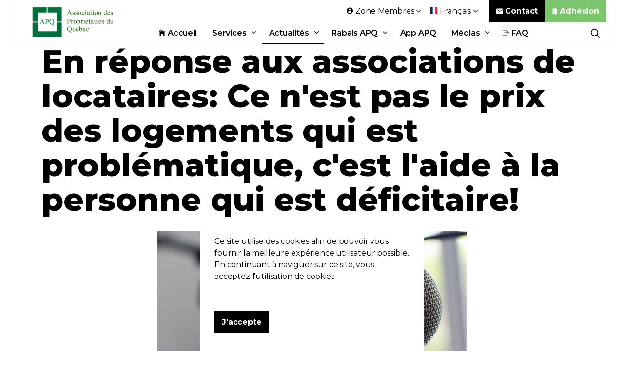

--- FILE ---
content_type: text/html; charset=utf-8
request_url: https://www.google.com/recaptcha/api2/aframe
body_size: 185
content:
<!DOCTYPE HTML><html><head><meta http-equiv="content-type" content="text/html; charset=UTF-8"></head><body><script nonce="0uZ7TZ3kvk0-ODBRUI9sXQ">/** Anti-fraud and anti-abuse applications only. See google.com/recaptcha */ try{var clients={'sodar':'https://pagead2.googlesyndication.com/pagead/sodar?'};window.addEventListener("message",function(a){try{if(a.source===window.parent){var b=JSON.parse(a.data);var c=clients[b['id']];if(c){var d=document.createElement('img');d.src=c+b['params']+'&rc='+(localStorage.getItem("rc::a")?sessionStorage.getItem("rc::b"):"");window.document.body.appendChild(d);sessionStorage.setItem("rc::e",parseInt(sessionStorage.getItem("rc::e")||0)+1);localStorage.setItem("rc::h",'1769904208990');}}}catch(b){}});window.parent.postMessage("_grecaptcha_ready", "*");}catch(b){}</script></body></html>

--- FILE ---
content_type: application/javascript
request_url: https://marketing.apq.org/focus/14.js
body_size: 7085
content:
(function (window) {
if (typeof window.MauticFocusParentHeadStyleInserted == 'undefined') {
window.MauticFocusParentHeadStyleInserted = false;
}window.MauticFocus14 = function () {
var Focus = {
debug: false,
modalsDismissed: {},
ignoreConverted: false,// Initialize the focus
initialize: function () {
if (Focus.debug)
console.log('initialize()');Focus.insertStyleIntoHead();
Focus.registerFocusEvent();// Add class to body
Focus.addClass(document.getElementsByTagName('body')[0], 'MauticFocusNotification');
},// Register click events for toggling bar, closing windows, etc
registerClickEvents: function () {
var closer = Focus.iframeDoc.getElementsByClassName('mf-notification-close');
var aTag = closer[0].getElementsByTagName('a');
var container = Focus.iframeDoc.getElementsByClassName('mf-notification');container.onclick = function(e) {
if (e) { e.stopPropagation(); }
else { window.event.cancelBubble = true; }
};
document.onclick = function() {
aTag[0].click();
};aTag[0].addEventListener('click', function (event) {
// Prevent multiple engagements for link clicks on exit intent
Focus.modalsDismissed["14"] = true;// Remove iframe
if (Focus.iframe.parentNode) {
Focus.iframe.parentNode.removeChild(Focus.iframe);
}var overlays = document.getElementsByClassName('mf-modal-overlay-14');
if (overlays.length) {
overlays[0].parentNode.removeChild(overlays[0]);
}
});
},
setDefaultBarPosition: function (isTop) {
if (isTop) {
Focus.iframe.style.marginTop = 0;
}else {
Focus.iframe.style.marginBottom = 0;
}
},
toggleBarCollapse: function (collapser, useCookie) {
var svg = collapser.getElementsByTagName('svg');
var g = svg[0].getElementsByTagName('g');
var currentSize = svg[0].getAttribute('data-transform-size');
var currentDirection = svg[0].getAttribute('data-transform-direction');
var currentScale = svg[0].getAttribute('data-transform-scale');if (useCookie) {
if (Focus.cookies.hasItem('mf-bar-collapser-14')) {
var newDirection = Focus.cookies.getItem('mf-bar-collapser-14');
if (isNaN(newDirection)) {
var newDirection = currentDirection;
}
} else {
// Set cookie with current direction
var newDirection = currentDirection;
}
} else {
var newDirection = (parseInt(currentDirection) * -1);
Focus.cookies.setItem('mf-bar-collapser-14', newDirection);
}setTimeout(function () {
g[0].setAttribute('transform', 'scale(' + currentScale + ') rotate(' + newDirection + ' ' + currentSize + ' ' + currentSize + ')');
svg[0].setAttribute('data-transform-direction', newDirection);
}, 500);var isTop = Focus.hasClass(Focus.iframeFocus, 'mf-bar-top');
if ((!isTop && newDirection == 90) || (isTop && newDirection == -90)) {
// Open it up
Focus.setDefaultBarPosition(isTop);
Focus.removeClass(collapser, 'mf-bar-collapsed');
Focus.enableIframeResizer();} else {
// Collapse it
var iframeHeight = Focus.iframe.style.height;iframeHeight.replace('px', '');
var newMargin = (parseInt(iframeHeight) * -1) + 'px';
if (isTop) {
Focus.iframe.style.marginTop = newMargin;
} else {
Focus.iframe.style.marginBottom = newMargin;
}Focus.addClass(collapser, 'mf-bar-collapsed');
Focus.disableIFrameResizer();
}
},// Register scroll events, etc
registerFocusEvent: function () {
if (Focus.debug)
console.log('registerFocusEvent()');if (Focus.debug)
console.log('show immediately');if (Focus.debug)
console.log('timeout event registered');setTimeout(function () {
// Give a slight delay to allow browser to process style injection into header
Focus.engageVisitor();
}, 3000);
},// Insert global style into page head
insertStyleIntoHead: function () {
if (!window.MauticFocusParentHeadStyleInserted) {
if (Focus.debug)
console.log('insertStyleIntoHead()');var css = "\x2emf\x2dbar\x2diframe\x7bwidth\x3a100\x25\x3bposition\x3astatic\x3bz\x2dindex\x3a20000\x3bleft\x3a0\x3bright\x3a0\x7d\x2emf\x2dbar\x2diframe\x2emf\x2danimate\x7b\x2dwebkit\x2dtransition\x2dproperty\x3amargin\x3btransition\x2dproperty\x3amargin\x3b\x2dwebkit\x2dtransition\x2dduration\x3a \x2e5s\x3btransition\x2dduration\x3a \x2e5s\x3btransition\x2dtiming\x2dfunction\x3acubic\x2dbezier\x280\x2c1\x2c0\x2e5\x2c1\x29\x3b\x2dwebkit\x2dtransition\x2dtiming\x2dfunction\x3acubic\x2dbezier\x280\x2c1\x2c0\x2e5\x2c1\x29\x7d\x2emf\x2dbar\x2diframe\x2emf\x2dbar\x2diframe\x2dtop\x7btop\x3a0\x3bmargin\x2dtop\x3a\x2d100px\x7d\x2emf\x2dbar\x2diframe\x2emf\x2dbar\x2diframe\x2dbottom\x7bbottom\x3a0\x3bmargin\x2dbottom\x3a\x2d100px\x7d\x2emf\x2dbar\x2diframe\x2emf\x2dbar\x2diframe\x2dregular body\x2c\x0a\x2emf\x2dbar\x2diframe\x2emf\x2dbar\x2diframe\x2dregular\x0ahtml\x7bmin\x2dheight\x3a30px\x7d\x2emf\x2dbar\x2diframe\x2emf\x2dbar\x2diframe\x2dregular\x2emf\x2dbar\x2diframe\x2dtop\x7bmargin\x2dtop\x3a\x2d30px\x7d\x2emf\x2dbar\x2diframe\x2emf\x2dbar\x2diframe\x2dregular\x2emf\x2dbar\x2diframe\x2dbottom\x7bmargin\x2dbottom\x3a\x2d30px\x7d\x2emf\x2dbar\x2diframe\x2emf\x2dbar\x2diframe\x2dlarge body\x2c\x0a\x2emf\x2dbar\x2diframe\x2emf\x2dbar\x2diframe\x2dlarge\x0ahtml\x7bmin\x2dheight\x3a50px\x7d\x2emf\x2dbar\x2diframe\x2emf\x2dbar\x2diframe\x2dlarge\x2emf\x2dbar\x2diframe\x2dtop\x7bmargin\x2dtop\x3a\x2d50px\x7d\x2emf\x2dbar\x2diframe\x2emf\x2dbar\x2diframe\x2dlarge\x2emf\x2dbar\x2diframe\x2dbottom\x7bmargin\x2dbottom\x3a\x2d50px\x7d\x2emf\x2dbar\x2diframe\x2emf\x2dbar\x2diframe\x2dsticky\x7bposition\x3afixed\x7d\x2emf\x2dbar\x2dspacer\x7bdisplay\x3ablock\x3boverflow\x3ahidden\x3bposition\x3arelative\x7d\x2emf\x2dbar\x2dspacer\x2emf\x2dbar\x2dspacer\x2dregular\x7bheight\x3a30px\x7d\x2emf\x2dbar\x2dspacer\x2emf\x2dbar\x2dspacer\x2dlarge\x7bheight\x3a50px\x7d\x2emf\x2dbar\x2dcollapser\x2dicon\x7bopacity\x3a0\x2e3\x3btext\x2ddecoration\x3anone\x3btransition\x2dproperty\x3aall\x3btransition\x2dduration\x3a \x2e5s\x3btransition\x2dtiming\x2dfunction\x3acubic\x2dbezier\x280\x2c1\x2c0\x2e5\x2c1\x29\x7d\x2emf\x2dbar\x2dcollapser\x2dicon\x3ahover\x7bopacity\x3a0\x2e7\x3btext\x2ddecoration\x3anone\x7d\x2emf\x2dbar\x2dcollapser\x7bposition\x3aabsolute\x3bright\x3a3px\x3bwidth\x3a24px\x3bheight\x3a24px\x3btext\x2dalign\x3acenter\x3bz\x2dindex\x3a21000\x7d\x2emf\x2dbar\x2dcollapser\x2emf\x2dbar\x2dcollapser\x2dtop\x7btop\x3a0\x3bborder\x2dbottom\x2dright\x2dradius\x3a4px\x3bborder\x2dbottom\x2dleft\x2dradius\x3a4px\x7d\x2emf\x2dbar\x2dcollapser\x2emf\x2dbar\x2dcollapser\x2dtop \x2emf\x2dbar\x2dcollapser\x2dicon\x0asvg\x7bmargin\x3a2px\x0a0 0 0\x7d\x2emf\x2dbar\x2dcollapser\x2emf\x2dbar\x2dcollapser\x2dbottom\x7bbottom\x3a0\x3bborder\x2dtop\x2dright\x2dradius\x3a4px\x3bborder\x2dtop\x2dleft\x2dradius\x3a4px\x7d\x2emf\x2dbar\x2dcollapser\x2emf\x2dbar\x2dcollapser\x2dbottom \x2emf\x2dbar\x2dcollapser\x2dicon\x0asvg\x7bmargin\x3a\x2d2px 0 0 0\x7d\x2emf\x2dbar\x2dcollapser\x2emf\x2dbar\x2dcollapser\x2dlarge\x7bwidth\x3a40px\x3bheight\x3a40px\x7d\x2emf\x2dbar\x2dcollapser\x2emf\x2dbar\x2dcollapser\x2dlarge\x2emf\x2dbar\x2dcollapser\x2dtop \x2emf\x2dbar\x2dcollapser\x2dicon\x0asvg\x7bmargin\x3a4px\x0a0 0 0\x7d\x2emf\x2dbar\x2dcollapser\x2emf\x2dbar\x2dcollapser\x2dlarge\x2emf\x2dbar\x2dcollapser\x2dbottom \x2emf\x2dbar\x2dcollapser\x2dicon\x0asvg\x7bmargin\x3a\x2d4px 0 0 0\x7d\x2emf\x2dbar\x2dcollapser\x2emf\x2dbar\x2dcollapser\x2dsticky\x7bposition\x3afixed\x7d\x2emf\x2dbar\x2dcollapser\x2emf\x2dbar\x2dcollapser\x2dtop\x2emf\x2dbar\x2dcollapsed \x2emf\x2dbar\x2dcollapser\x2dicon svg\x2c\x0a\x2emf\x2dbar\x2dcollapser\x2emf\x2dbar\x2dcollapser\x2dbottom\x2emf\x2dbar\x2dcollapsed \x2emf\x2dbar\x2dcollapser\x2dicon\x0asvg\x7bmargin\x3a0\x7d\x2emf\x2dbar\x2dcollapser a\x2emf\x2dbar\x2dcollapser\x2dicon\x7bposition\x3arelative\x3bdisplay\x3ainline\x2dblock\x7d\x2emf\x2dbar\x2dcollapser a\x2emf\x2dbar\x2dcollapser\x2dicon\x3aafter\x7bcontent\x3a\x22\x22\x3bposition\x3aabsolute\x3btop\x3a0\x3bright\x3a0\x3bbottom\x3a0\x3bleft\x3a0\x7d\x40media only screen and \x28max\x2dwidth\x3a 667px\x29\x7b\x2emf\x2dbar\x2dcollapser\x7bdisplay\x3anone \x21important\x7d\x7d\x40\x2dwebkit\x2dkeyframes mf\x2dmodal\x2dslide\x2ddown\x2dtop\x7b0\x25\x7bmargin\x2dtop\x3a\x2d100\x25\x3b\x2dwebkit\x2dtransform\x3atranslate\x28\x2d50\x25\x2c\x2d150\x25\x29\x3b\x2dms\x2dtransform\x3atranslate\x28\x2d50\x25\x2c\x2d150\x25\x29\x3btransform\x3atranslate\x28\x2d50\x25\x2c\x2d150\x25\x29\x7d100\x25\x7bmargin\x2dtop\x3a0\x3b\x2dwebkit\x2dtransform\x3atranslate\x28\x2d50\x25\x2c0\x29\x3b\x2dms\x2dtransform\x3atranslate\x28\x2d50\x25\x2c0\x29\x3btransform\x3atranslate\x28\x2d50\x25\x2c0\x29\x7d\x7d\x40keyframes mf\x2dmodal\x2dslide\x2ddown\x2dtop\x7b0\x25\x7bmargin\x2dtop\x3a\x2d100\x25\x3b\x2dwebkit\x2dtransform\x3atranslate\x28\x2d50\x25\x2c\x2d150\x25\x29\x3b\x2dms\x2dtransform\x3atranslate\x28\x2d50\x25\x2c\x2d150\x25\x29\x3btransform\x3atranslate\x28\x2d50\x25\x2c\x2d150\x25\x29\x7d100\x25\x7bmargin\x2dtop\x3a0\x3b\x2dwebkit\x2dtransform\x3atranslate\x28\x2d50\x25\x2c0\x29\x3b\x2dms\x2dtransform\x3atranslate\x28\x2d50\x25\x2c0\x29\x3btransform\x3atranslate\x28\x2d50\x25\x2c0\x29\x7d\x7d\x40\x2dwebkit\x2dkeyframes mf\x2dmodal\x2dslide\x2ddown\x2dmiddle\x7b0\x25\x7bmargin\x2dtop\x3a\x2d100\x25\x3b\x2dwebkit\x2dtransform\x3atranslate\x28\x2d50\x25\x2c\x2d150\x25\x29\x3b\x2dms\x2dtransform\x3atranslate\x28\x2d50\x25\x2c\x2d150\x25\x29\x3btransform\x3atranslate\x28\x2d50\x25\x2c\x2d150\x25\x29\x7d100\x25\x7bmargin\x2dtop\x3a0\x3b\x2dwebkit\x2dtransform\x3atranslate\x28\x2d50\x25\x2c\x2d50\x25\x29\x3b\x2dms\x2dtransform\x3atranslate\x28\x2d50\x25\x2c\x2d50\x25\x29\x3btransform\x3atranslate\x28\x2d50\x25\x2c\x2d50\x25\x29\x7d\x7d\x40keyframes mf\x2dmodal\x2dslide\x2ddown\x2dmiddle\x7b0\x25\x7bmargin\x2dtop\x3a\x2d100\x25\x3b\x2dwebkit\x2dtransform\x3atranslate\x28\x2d50\x25\x2c\x2d150\x25\x29\x3b\x2dms\x2dtransform\x3atranslate\x28\x2d50\x25\x2c\x2d150\x25\x29\x3btransform\x3atranslate\x28\x2d50\x25\x2c\x2d150\x25\x29\x7d100\x25\x7bmargin\x2dtop\x3a0\x3b\x2dwebkit\x2dtransform\x3atranslate\x28\x2d50\x25\x2c\x2d50\x25\x29\x3b\x2dms\x2dtransform\x3atranslate\x28\x2d50\x25\x2c\x2d50\x25\x29\x3btransform\x3atranslate\x28\x2d50\x25\x2c\x2d50\x25\x29\x7d\x7d\x40\x2dwebkit\x2dkeyframes mf\x2dmodal\x2dslide\x2dup\x2dbottom\x7b0\x25\x7bmargin\x2dbottom\x3a\x2d100\x25\x3b\x2dwebkit\x2dtransform\x3atranslate\x28\x2d50\x25\x2c150\x25\x29\x3b\x2dms\x2dtransform\x3atranslate\x28\x2d50\x25\x2c150\x25\x29\x3btransform\x3atranslate\x28\x2d50\x25\x2c150\x25\x29\x7d100\x25\x7bmargin\x2dbottom\x3a0\x3b\x2dwebkit\x2dtransform\x3atranslate\x28\x2d50\x25\x2c0\x29\x3b\x2dms\x2dtransform\x3atranslate\x28\x2d50\x25\x2c0\x29\x3btransform\x3atranslate\x28\x2d50\x25\x2c0\x29\x7d\x7d\x40keyframes mf\x2dmodal\x2dslide\x2dup\x2dbottom\x7b0\x25\x7bmargin\x2dbottom\x3a\x2d100\x25\x3b\x2dwebkit\x2dtransform\x3atranslate\x28\x2d50\x25\x2c150\x25\x29\x3b\x2dms\x2dtransform\x3atranslate\x28\x2d50\x25\x2c150\x25\x29\x3btransform\x3atranslate\x28\x2d50\x25\x2c150\x25\x29\x7d100\x25\x7bmargin\x2dbottom\x3a0\x3b\x2dwebkit\x2dtransform\x3atranslate\x28\x2d50\x25\x2c0\x29\x3b\x2dms\x2dtransform\x3atranslate\x28\x2d50\x25\x2c0\x29\x3btransform\x3atranslate\x28\x2d50\x25\x2c0\x29\x7d\x7d\x2emf\x2dmodal\x2doverlay\x7bposition\x3afixed\x3btop\x3a0\x3bleft\x3a0\x3bright\x3a0\x3bbackground\x3a\x23000\x3bz\x2dindex\x3a21002\x3bwidth\x3a100\x25\x3bheight\x3a100\x25\x3bopacity\x3a \x2e7\x7d\x2emf\x2dmodal\x2diframe\x7bposition\x3afixed\x3bz\x2dindex\x3a21003\x3bleft\x3a50\x25\x7d\x2emf\x2dmodal\x2diframe\x2emf\x2danimate\x7b\x2dwebkit\x2danimation\x2dfill\x2dmode\x3aforwards\x3banimation\x2dfill\x2dmode\x3aforwards\x3b\x2dwebkit\x2danimation\x2dduration\x3a0\x2e3s\x3banimation\x2dduration\x3a0\x2e3s\x3b\x2dwebkit\x2danimation\x2dtiming\x2dfunction\x3aease\x2din\x2dout\x3banimation\x2dtiming\x2dfunction\x3aease\x2din\x2dout\x7d\x2emf\x2dmodal\x2diframe\x2emf\x2dmodal\x2diframe\x2dtop\x7btop\x3a10px\x3bmargin\x2dtop\x3a\x2d100\x25\x3b\x2dwebkit\x2dtransform\x3atranslate\x28\x2d50\x25\x2c0\x29\x3b\x2dms\x2dtransform\x3atranslate\x28\x2d50\x25\x2c0\x29\x3btransform\x3atranslate\x28\x2d50\x25\x2c0\x29\x7d\x2emf\x2dmodal\x2diframe\x2emf\x2dmodal\x2diframe\x2dtop\x2emf\x2danimate\x7b\x2dwebkit\x2danimation\x2dname\x3amf\x2dmodal\x2dslide\x2ddown\x2dtop\x3banimation\x2dname\x3amf\x2dmodal\x2dslide\x2ddown\x2dtop\x7d\x2emf\x2dmodal\x2diframe\x2emf\x2dmodal\x2diframe\x2dmiddle\x7btop\x3a50\x25\x3bmargin\x2dtop\x3a\x2d100\x25\x3b\x2dwebkit\x2dtransform\x3atranslate\x28\x2d50\x25\x2c\x2d50\x25\x29\x3b\x2dms\x2dtransform\x3atranslate\x28\x2d50\x25\x2c\x2d50\x25\x29\x3btransform\x3atranslate\x28\x2d50\x25\x2c\x2d50\x25\x29\x7d\x2emf\x2dmodal\x2diframe\x2emf\x2dmodal\x2diframe\x2dmiddle\x2emf\x2danimate\x7b\x2dwebkit\x2danimation\x2dname\x3amf\x2dmodal\x2dslide\x2ddown\x2dmiddle\x3banimation\x2dname\x3amf\x2dmodal\x2dslide\x2ddown\x2dmiddle\x7d\x2emf\x2dmodal\x2diframe\x2emf\x2dmodal\x2diframe\x2dbottom\x7bbottom\x3a10px\x3bmargin\x2dbottom\x3a\x2d100\x25\x3b\x2dwebkit\x2dtransform\x3atranslate\x28\x2d50\x25\x2c0\x29\x3b\x2dms\x2dtransform\x3atranslate\x28\x2d50\x25\x2c0\x29\x3btransform\x3atranslate\x28\x2d50\x25\x2c0\x29\x7d\x2emf\x2dmodal\x2diframe\x2emf\x2dmodal\x2diframe\x2dbottom\x2emf\x2danimate\x7b\x2dwebkit\x2danimation\x2dname\x3amf\x2dmodal\x2dslide\x2dup\x2dbottom\x3banimation\x2dname\x3amf\x2dmodal\x2dslide\x2dup\x2dbottom\x7d\x2emf\x2dmodal\x2diframe\x2emf\x2dloaded\x7bmargin\x2dtop\x3a0\x3bmargin\x2dbottom\x3a0\x7d\x40\x2dwebkit\x2dkeyframes mf\x2dnotification\x2dslide\x2dleft\x7b0\x25\x7b\x2dwebkit\x2dtransform\x3atranslateX\x28150\x25\x29\x3b\x2dms\x2dtransform\x3atranslateX\x28150\x25\x29\x3btransform\x3atranslateX\x28150\x25\x29\x7d50\x25\x7b\x2dwebkit\x2dtransform\x3atranslateX\x28\x2d8\x25\x29\x3b\x2dms\x2dtransform\x3atranslateX\x28\x2d8\x25\x29\x3btransform\x3atranslateX\x28\x2d8\x25\x29\x7d65\x25\x7b\x2dwebkit\x2dtransform\x3atranslateX\x284\x25\x29\x3b\x2dms\x2dtransform\x3atranslateX\x284\x25\x29\x3btransform\x3atranslateX\x284\x25\x29\x7d80\x25\x7b\x2dwebkit\x2dtransform\x3atranslateX\x28\x2d4\x25\x29\x3b\x2dms\x2dtransform\x3atranslateX\x28\x2d4\x25\x29\x3btransform\x3atranslateX\x28\x2d4\x25\x29\x7d95\x25\x7b\x2dwebkit\x2dtransform\x3atranslateX\x282\x25\x29\x3b\x2dms\x2dtransform\x3atranslateX\x282\x25\x29\x3btransform\x3atranslateX\x282\x25\x29\x7d100\x25\x7b\x2dwebkit\x2dtransform\x3atranslateX\x280\x25\x29\x3b\x2dms\x2dtransform\x3atranslateX\x280\x25\x29\x3btransform\x3atranslateX\x280\x25\x29\x7d\x7d\x40keyframes mf\x2dnotification\x2dslide\x2dleft\x7b0\x25\x7b\x2dwebkit\x2dtransform\x3atranslateX\x28150\x25\x29\x3b\x2dms\x2dtransform\x3atranslateX\x28150\x25\x29\x3btransform\x3atranslateX\x28150\x25\x29\x7d50\x25\x7b\x2dwebkit\x2dtransform\x3atranslateX\x28\x2d8\x25\x29\x3b\x2dms\x2dtransform\x3atranslateX\x28\x2d8\x25\x29\x3btransform\x3atranslateX\x28\x2d8\x25\x29\x7d65\x25\x7b\x2dwebkit\x2dtransform\x3atranslateX\x284\x25\x29\x3b\x2dms\x2dtransform\x3atranslateX\x284\x25\x29\x3btransform\x3atranslateX\x284\x25\x29\x7d80\x25\x7b\x2dwebkit\x2dtransform\x3atranslateX\x28\x2d4\x25\x29\x3b\x2dms\x2dtransform\x3atranslateX\x28\x2d4\x25\x29\x3btransform\x3atranslateX\x28\x2d4\x25\x29\x7d95\x25\x7b\x2dwebkit\x2dtransform\x3atranslateX\x282\x25\x29\x3b\x2dms\x2dtransform\x3atranslateX\x282\x25\x29\x3btransform\x3atranslateX\x282\x25\x29\x7d100\x25\x7b\x2dwebkit\x2dtransform\x3atranslateX\x280\x25\x29\x3b\x2dms\x2dtransform\x3atranslateX\x280\x25\x29\x3btransform\x3atranslateX\x280\x25\x29\x7d\x7d\x40\x2dwebkit\x2dkeyframes mf\x2dnotification\x2dslide\x2dright\x7b0\x25\x7b\x2dwebkit\x2dtransform\x3atranslateX\x28\x2d150\x25\x29\x3b\x2dms\x2dtransform\x3atranslateX\x28\x2d150\x25\x29\x3btransform\x3atranslateX\x28\x2d150\x25\x29\x7d50\x25\x7b\x2dwebkit\x2dtransform\x3atranslateX\x288\x25\x29\x3b\x2dms\x2dtransform\x3atranslateX\x288\x25\x29\x3btransform\x3atranslateX\x288\x25\x29\x7d65\x25\x7b\x2dwebkit\x2dtransform\x3atranslateX\x28\x2d4\x25\x29\x3b\x2dms\x2dtransform\x3atranslateX\x28\x2d4\x25\x29\x3btransform\x3atranslateX\x28\x2d4\x25\x29\x7d80\x25\x7b\x2dwebkit\x2dtransform\x3atranslateX\x284\x25\x29\x3b\x2dms\x2dtransform\x3atranslateX\x284\x25\x29\x3btransform\x3atranslateX\x284\x25\x29\x7d95\x25\x7b\x2dwebkit\x2dtransform\x3atranslateX\x28\x2d2\x25\x29\x3b\x2dms\x2dtransform\x3atranslateX\x28\x2d2\x25\x29\x3btransform\x3atranslateX\x28\x2d2\x25\x29\x7d100\x25\x7b\x2dwebkit\x2dtransform\x3atranslateX\x280\x25\x29\x3b\x2dms\x2dtransform\x3atranslateX\x280\x25\x29\x3btransform\x3atranslateX\x280\x25\x29\x7d\x7d\x40keyframes mf\x2dnotification\x2dslide\x2dright\x7b0\x25\x7b\x2dwebkit\x2dtransform\x3atranslateX\x28\x2d150\x25\x29\x3b\x2dms\x2dtransform\x3atranslateX\x28\x2d150\x25\x29\x3btransform\x3atranslateX\x28\x2d150\x25\x29\x7d50\x25\x7b\x2dwebkit\x2dtransform\x3atranslateX\x288\x25\x29\x3b\x2dms\x2dtransform\x3atranslateX\x288\x25\x29\x3btransform\x3atranslateX\x288\x25\x29\x7d65\x25\x7b\x2dwebkit\x2dtransform\x3atranslateX\x28\x2d4\x25\x29\x3b\x2dms\x2dtransform\x3atranslateX\x28\x2d4\x25\x29\x3btransform\x3atranslateX\x28\x2d4\x25\x29\x7d80\x25\x7b\x2dwebkit\x2dtransform\x3atranslateX\x284\x25\x29\x3b\x2dms\x2dtransform\x3atranslateX\x284\x25\x29\x3btransform\x3atranslateX\x284\x25\x29\x7d95\x25\x7b\x2dwebkit\x2dtransform\x3atranslateX\x28\x2d2\x25\x29\x3b\x2dms\x2dtransform\x3atranslateX\x28\x2d2\x25\x29\x3btransform\x3atranslateX\x28\x2d2\x25\x29\x7d100\x25\x7b\x2dwebkit\x2dtransform\x3atranslateX\x280\x25\x29\x3b\x2dms\x2dtransform\x3atranslateX\x280\x25\x29\x3btransform\x3atranslateX\x280\x25\x29\x7d\x7d\x2emf\x2dnotification\x2diframe\x7bposition\x3afixed\x3bz\x2dindex\x3a21001\x3bmargin\x2dtop\x3a\x2d100\x25\x7d\x2emf\x2dnotification\x2diframe\x2emf\x2dloaded\x7bmargin\x2dtop\x3a0\x3bmargin\x2dbottom\x3a0\x7d\x2emf\x2dnotification\x2diframe\x2emf\x2dloaded\x2emf\x2danimate\x7b\x2dwebkit\x2danimation\x2dduration\x3a1s\x3banimation\x2dduration\x3a1s\x3b\x2dwebkit\x2danimation\x2dtiming\x2dfunction\x3aease\x2din\x2dout\x3banimation\x2dtiming\x2dfunction\x3aease\x2din\x2dout\x7d\x2emf\x2dnotification\x2diframe\x2emf\x2dloaded\x2emf\x2dnotification\x2diframe\x2dtop\x2dleft\x7btop\x3a5px\x3bleft\x3a5px\x7d\x2emf\x2dnotification\x2diframe\x2emf\x2dloaded\x2emf\x2dnotification\x2diframe\x2dtop\x2dleft\x2emf\x2danimate\x7b\x2dwebkit\x2danimation\x2dname\x3amf\x2dnotification\x2dslide\x2dright\x3banimation\x2dname\x3amf\x2dnotification\x2dslide\x2dright\x7d\x2emf\x2dnotification\x2diframe\x2emf\x2dloaded\x2emf\x2dnotification\x2diframe\x2dtop\x2dright\x7btop\x3a5px\x3bright\x3a5px\x7d\x2emf\x2dnotification\x2diframe\x2emf\x2dloaded\x2emf\x2dnotification\x2diframe\x2dtop\x2dright\x2emf\x2danimate\x7b\x2dwebkit\x2danimation\x2dname\x3amf\x2dnotification\x2dslide\x2dleft\x3banimation\x2dname\x3amf\x2dnotification\x2dslide\x2dleft\x7d\x2emf\x2dnotification\x2diframe\x2emf\x2dloaded\x2emf\x2dnotification\x2diframe\x2dbottom\x2dleft\x7bbottom\x3a5px\x3bleft\x3a5px\x7d\x2emf\x2dnotification\x2diframe\x2emf\x2dloaded\x2emf\x2dnotification\x2diframe\x2dbottom\x2dleft\x2emf\x2danimate\x7b\x2dwebkit\x2danimation\x2dname\x3amf\x2dnotification\x2dslide\x2dright\x3banimation\x2dname\x3amf\x2dnotification\x2dslide\x2dright\x7d\x2emf\x2dnotification\x2diframe\x2emf\x2dloaded\x2emf\x2dnotification\x2diframe\x2dbottom\x2dright\x7bbottom\x3a5px\x3bright\x3a5px\x7d\x2emf\x2dnotification\x2diframe\x2emf\x2dloaded\x2emf\x2dnotification\x2diframe\x2dbottom\x2dright\x2emf\x2danimate\x7b\x2dwebkit\x2danimation\x2dname\x3amf\x2dnotification\x2dslide\x2dleft\x3banimation\x2dname\x3amf\x2dnotification\x2dslide\x2dleft\x7d\x2emf\x2dnotification\x2diframe\x2emf\x2dloaded\x2emf\x2dresponsive\x7bleft\x3a0 \x21important\x3bright\x3a0 \x21important\x7d\x2emf\x2dpage\x2diframe\x7bposition\x3afixed\x3bz\x2dindex\x3a21005\x3btop\x3a1px\x3bright\x3a1px\x3bleft\x3a1px\x3bbottom\x3a1px\x3bwidth\x3a100\x25\x3bheight\x3a100\x25\x7d\x40media only screen and \x28max\x2dwidth\x3a 667px\x29\x7b\x2emf\x2dpage\x2diframe\x7btop\x3a0\x3bright\x3a0\x3bleft\x3a0\x3bbottom\x3a0\x7d\x7d",
head = document.head || document.getElementsByTagName('head')[0],
style = document.createElement('style');head.appendChild(style);
style.type = 'text/css';
if (style.styleSheet) {
style.styleSheet.cssText = css;
} else {
style.appendChild(document.createTextNode(css));
}
} else if (Focus.debug) {
console.log('Shared style already inserted into head');
}
},// Inserts styling into the iframe's head
insertFocusStyleIntoIframeHead: function () {
// Insert style into iframe header
var frameDoc = Focus.iframe.contentDocument;
var frameHead = frameDoc.getElementsByTagName('head').item(0);var css = "\x2emf\x2dbar\x2diframe\x7bz\x2dindex\x3a19000\x7d\x2emf\x2dcontent\x7bline\x2dheight\x3a1\x2e1\x7d\x2emf\x2dcontent \x2emf\x2dinner\x2dcontainer\x7bmargin\x2dtop\x3a20px\x7d\x2emf\x2dcontent a\x2emf\x2dlink\x2c\x0a\x2emf\x2dcontent \x2emauticform\x2dbutton\x2c\x0a\x2emf\x2dcontent \x2emauticform\x2dpagebreak\x7bpadding\x3a5px\x0a15px\x3b\x2dwebkit\x2dborder\x2dradius\x3a4px\x3b\x2dmoz\x2dborder\x2dradius\x3a4px\x3bborder\x2dradius\x3a4px\x3bcursor\x3apointer\x3btext\x2dalign\x3acenter\x3btext\x2ddecoration\x3anone\x3bborder\x3anone\x7d\x2emf\x2dcontent a\x2emf\x2dlink\x3ahover\x2c\x0a\x2emf\x2dcontent \x2emauticform\x2dbutton\x3ahover\x2c\x0a\x2emf\x2dcontent \x2emauticform\x2dpagebreak\x3ahover\x7bopacity\x3a0\x2e9\x3btext\x2ddecoration\x3anone\x3bborder\x3anone\x7d\x2emf\x2dcontent \x2emauticform\x2dpagebreak\x7bwidth\x3aauto \x21important\x7d\x2emautic\x2dfocus \x2emauticform\x5fwrapper\x0aform\x7bpadding\x3a0\x3bmargin\x3a0\x7d\x2emautic\x2dfocus \x2emauticform\x2dinput\x2c\x0a\x2emautic\x2dfocus\x0aselect\x7bborder\x2dradius\x3a2px\x3bpadding\x3a5px\x0a8px\x3bcolor\x3a\x23757575\x3bborder\x3a1px\x0asolid \x23ababab\x7d\x2emautic\x2dfocus \x2emauticform\x2dinput\x3afocus\x2c\x0a\x2emautic\x2dfocus select\x3afocus\x7boutline\x3anone\x3bborder\x3a1px\x0asolid \x23757575\x7d\x2emf\x2dbar\x7bwidth\x3a100\x25\x3bposition\x3afixed\x3bleft\x3a0\x3bright\x3a0\x3bdisplay\x3atable\x3bpadding\x2dleft\x3a5px\x3bpadding\x2dright\x3a5px\x3bz\x2dindex\x3a20000\x7d\x2emf\x2dbar\x2emf\x2dbar\x2dtop\x7btop\x3a0\x7d\x2emf\x2dbar\x2emf\x2dbar\x2dbottom\x7bbottom\x3a0\x7d\x2emf\x2dbar \x2emf\x2dbar\x2dcollapse\x7bwidth\x3a100px\x3bdisplay\x3atable\x2dcell\x3bvertical\x2dalign\x3amiddle\x3bline\x2dheight\x3a13px\x7d\x2emf\x2dbar \x2emf\x2dcontent\x7bdisplay\x3atable\x2dcell\x3bvertical\x2dalign\x3amiddle\x3btext\x2dalign\x3acenter\x7d\x2emf\x2dbar \x2emf\x2dcontent \x2emf\x2dlink\x7bmargin\x2dleft\x3a10px\x3bpadding\x3a2px\x0a15px\x7d\x2emf\x2dbar \x2emf\x2dcontent \x2emf\x2dheadline\x7bdisplay\x3ainline\x2dblock\x7d\x2emf\x2dbar\x2emf\x2dbar\x2dregular\x7bheight\x3a30px\x3bfont\x2dsize\x3a14px\x7d\x2emf\x2dbar\x2emf\x2dbar\x2dregular\x2e\x2emf\x2dbar\x2dtop \x2emf\x2dbar\x2dcollapser\x2dicon\x0asvg\x7bmargin\x3a3px\x0a0 0 0\x7d\x2emf\x2dbar\x2emf\x2dbar\x2dregular\x2e\x2emf\x2dbar\x2dbottom \x2emf\x2dbar\x2dcollapser\x2dicon\x0asvg\x7bmargin\x3a\x2d3px 0 0 0\x7d\x2emf\x2dbar\x2emf\x2dbar\x2dregular \x2emauticform\x2dinput\x2c\x0a\x2emf\x2dbar\x2emf\x2dbar\x2dregular select\x2c\x0a\x2emf\x2dbar\x2emf\x2dbar\x2dregular \x2emauticform\x2dbutton\x2c\x0a\x2emf\x2dbar\x2emf\x2dbar\x2dregular \x2emauticform\x2dpagebreak\x7bpadding\x3a3px\x0a6px\x3bfont\x2dsize\x3a0\x2e9em\x7d\x2emf\x2dbar\x2emf\x2dbar\x2dlarge\x7bheight\x3a50px\x3bfont\x2dsize\x3a17px\x7d\x2emf\x2dbar\x2emf\x2dbar\x2dlarge\x2e\x2emf\x2dbar\x2dtop \x2emf\x2dbar\x2dcollapser\x2dicon\x0asvg\x7bmargin\x3a5px\x0a0 0 0\x7d\x2emf\x2dbar\x2emf\x2dbar\x2dlarge\x2e\x2emf\x2dbar\x2dbottom \x2emf\x2dbar\x2dcollapser\x2dicon\x0asvg\x7bmargin\x3a\x2d5px 0 0 0\x7d\x2emf\x2dbar\x2emf\x2dbar\x2dlarge \x2emf\x2dlink\x7bfont\x2dsize\x3a1em\x7d\x2emf\x2dbar\x2emf\x2dbar\x2dlarge \x2emauticform\x2dinput\x2c\x0a\x2emf\x2dbar\x2emf\x2dbar\x2dlarge select\x2c\x0a\x2emf\x2dbar\x2emf\x2dbar\x2dlarge \x2emauticform\x2dbutton\x2c\x0a\x2emf\x2dbar\x2emf\x2dbar\x2dlarge \x2emauticform\x2dpagebreak\x7bfont\x2dsize\x3a1em\x7d\x2emf\x2dbar \x2emauticform\x2drow\x2c\x0a\x2emf\x2dbar \x2emauticform\x2dcheckboxgrp\x2drow\x2c\x0a\x2emf\x2dbar \x2emauticform\x2dradiogrp\x2drow\x7bdisplay\x3ainline\x2dblock\x3bmargin\x2dright\x3a3px\x7d\x2emf\x2dbar \x2emauticform\x2drow \x2emauticform\x2dinput\x2c\x0a\x2emf\x2dbar \x2emauticform\x2drow\x0aselect\x7bcolor\x3a\x23000\x7d\x2emf\x2dbar \x2emauticform\x2dlabel\x7bdisplay\x3anone\x7d\x2emf\x2dbar\x0a\x2emauticform\x5fwrapper\x7bdisplay\x3ainline\x2dblock\x7d\x2emf\x2dbar \x2emf\x2dresponsive \x2emf\x2dbar\x2dcollapse\x2c\x0a\x2emf\x2dbar \x2emf\x2dresponsive \x2emf\x2dbar\x2dcollapser\x7bdisplay\x3anone \x21important\x7d\x2emf\x2dbar\x2dcollapser\x7bposition\x3aabsolute\x3bright\x3a3px\x3bwidth\x3a24px\x3bheight\x3a24px\x3btext\x2dalign\x3acenter\x3bz\x2dindex\x3a21000\x7d\x2emf\x2dbar\x2dcollapser\x2emf\x2dbar\x2dcollapser\x2dtop\x7btop\x3a0\x3bborder\x2dbottom\x2dright\x2dradius\x3a4px\x3bborder\x2dbottom\x2dleft\x2dradius\x3a4px\x7d\x2emf\x2dbar\x2dcollapser\x2emf\x2dbar\x2dcollapser\x2dtop \x2emf\x2dbar\x2dcollapser\x2dicon\x0asvg\x7bmargin\x3a2px\x0a0 0 0\x7d\x2emf\x2dbar\x2dcollapser\x2emf\x2dbar\x2dcollapser\x2dbottom\x7bbottom\x3a0\x3bborder\x2dtop\x2dright\x2dradius\x3a4px\x3bborder\x2dtop\x2dleft\x2dradius\x3a4px\x7d\x2emf\x2dbar\x2dcollapser\x2emf\x2dbar\x2dcollapser\x2dbottom \x2emf\x2dbar\x2dcollapser\x2dicon\x0asvg\x7bmargin\x3a\x2d2px 0 0 0\x7d\x2emf\x2dbar\x2dcollapser\x2emf\x2dbar\x2dcollapser\x2dlarge\x7bwidth\x3a40px\x3bheight\x3a40px\x7d\x2emf\x2dbar\x2dcollapser\x2emf\x2dbar\x2dcollapser\x2dlarge\x2emf\x2dbar\x2dcollapser\x2dtop \x2emf\x2dbar\x2dcollapser\x2dicon\x0asvg\x7bmargin\x3a4px\x0a0 0 0\x7d\x2emf\x2dbar\x2dcollapser\x2emf\x2dbar\x2dcollapser\x2dlarge\x2emf\x2dbar\x2dcollapser\x2dbottom \x2emf\x2dbar\x2dcollapser\x2dicon\x0asvg\x7bmargin\x3a\x2d4px 0 0 0\x7d\x2emf\x2dbar\x2dcollapser\x2emf\x2dbar\x2dcollapser\x2dsticky\x7bposition\x3afixed\x7d\x2emf\x2dbar\x2dcollapser\x2emf\x2dbar\x2dcollapser\x2dtop\x2emf\x2dbar\x2dcollapsed \x2emf\x2dbar\x2dcollapser\x2dicon svg\x2c\x0a\x2emf\x2dbar\x2dcollapser\x2emf\x2dbar\x2dcollapser\x2dbottom\x2emf\x2dbar\x2dcollapsed \x2emf\x2dbar\x2dcollapser\x2dicon\x0asvg\x7bmargin\x3a0\x7d\x2emf\x2dbar\x2dcollapser a\x2emf\x2dbar\x2dcollapser\x2dicon\x7bposition\x3arelative\x3bdisplay\x3ainline\x2dblock\x7d\x2emf\x2dbar\x2dcollapser a\x2emf\x2dbar\x2dcollapser\x2dicon\x3aafter\x7bcontent\x3a\x22\x22\x3bposition\x3aabsolute\x3btop\x3a0\x3bright\x3a0\x3bbottom\x3a0\x3bleft\x3a0\x7d\x40media only screen and \x28max\x2dwidth\x3a 667px\x29\x7b\x2emf\x2dbar\x2dcollapse\x2c\x2emf\x2dbar\x2dcollapser\x7bdisplay\x3anone \x21important\x7d\x7d\x2emf\x2dmodal\x7bposition\x3afixed\x3bopacity\x3a1\x3bz\x2dindex\x3a2000\x3bmargin\x3aauto\x3bpadding\x3a45px\x3bborder\x2dradius\x3a4px\x3bborder\x2dwidth\x3a6px 1px 1px 1px\x3bborder\x2dstyle\x3asolid\x3bbackground\x3a\x23fff\x3bwidth\x3a40em\x3bmax\x2dwidth\x3a40em\x3btext\x2dalign\x3acenter\x7d\x2emf\x2dmodal \x2emf\x2dcontent\x7bmargin\x2dbottom\x3a30px\x7d\x2emf\x2dmodal \x2emf\x2dcontent \x2emf\x2dheadline\x7bfont\x2dsize\x3a1\x2e6em\x3bfont\x2dweight\x3a600\x7d\x2emf\x2dmodal \x2emf\x2dcontent \x2emf\x2dtagline\x7bfont\x2dsize\x3a1\x2e2em\x3bfont\x2dweight\x3anormal\x3bmargin\x2dtop\x3a4px\x7d\x2emf\x2dmodal \x2emf\x2dcontent a\x2emf\x2dlink\x7bdisplay\x3ablock\x3bmax\x2dwidth\x3a70\x25\x3bpadding\x3a10px\x3bmargin\x3aauto\x3bfont\x2dsize\x3a1\x2e2em\x7d\x2emf\x2dmodal \x2emf\x2dmodal\x2dclose\x7bposition\x3aabsolute\x3btop\x3a0\x3bright\x3a8px\x7d\x2emf\x2dmodal \x2emf\x2dmodal\x2dclose\x0aa\x7bfont\x2dsize\x3a1\x2e4em\x3bcolor\x3a\x23757575\x3bopacity\x3a \x2e4\x3btext\x2ddecoration\x3anone\x7d\x2emf\x2dmodal \x2emf\x2dmodal\x2dclose a\x3ahover\x7bopacity\x3a \x2e8\x3btext\x2ddecoration\x3anone\x7d\x2emf\x2dmodal \x2emauticform\x2dinput\x2c\x0a\x2emf\x2dmodal \x2emauticform\x2drow select\x2c\x0a\x2emf\x2dmodal \x2emauticform\x2dbutton\x2c\x0a\x2emf\x2dmodal \x2emauticform\x2dpagebreak\x7bwidth\x3a75\x25\x3bheight\x3a35px\x3bmargin\x2dbottom\x3a5px\x7d\x2emf\x2dresponsive\x2emf\x2dmodal\x2c\x0a\x2emf\x2dresponsive \x2emf\x2dmodal\x7bwidth\x3a90\x25\x3bpadding\x3a10px\x7d\x2emf\x2dnotification\x7bposition\x3afixed\x3bopacity\x3a1\x3bz\x2dindex\x3a2000\x3bmargin\x3aauto\x3bbackground\x3a\x23fff\x3bborder\x2dradius\x3a4px\x3bborder\x2dwidth\x3a6px 1px 1px 1px\x3bborder\x2dstyle\x3asolid\x3bmin\x2dheight\x3a8em\x3bpadding\x3a10px\x0a20px\x3bwidth\x3a350px\x7d\x2emf\x2dnotification \x2emf\x2dcontent\x7bmargin\x2dbottom\x3a30px\x7d\x2emf\x2dnotification \x2emf\x2dcontent \x2emf\x2dheadline\x7bfont\x2dsize\x3a1\x2e2em\x3bfont\x2dweight\x3a600\x7d\x2emf\x2dnotification \x2emf\x2dcontent \x2emf\x2dtagline\x7bfont\x2dsize\x3a1em\x3bfont\x2dweight\x3anormal\x3bmargin\x2dtop\x3a4px\x7d\x2emf\x2dnotification \x2emf\x2dnotification\x2dclose\x7bposition\x3aabsolute\x3btop\x3a0\x3bright\x3a8px\x7d\x2emf\x2dnotification \x2emf\x2dnotification\x2dclose\x0aa\x7bfont\x2dsize\x3a1em\x3bcolor\x3a\x23757575\x3bopacity\x3a \x2e4\x3btext\x2ddecoration\x3anone\x7d\x2emf\x2dnotification \x2emf\x2dnotification\x2dclose a\x3ahover\x7bopacity\x3a \x2e8\x3btext\x2ddecoration\x3anone\x7d\x2emf\x2dnotification \x2emauticform\x2dinput\x2c\x0a\x2emf\x2dnotification \x2emauticform\x2drow select\x2c\x0a\x2emf\x2dnotification \x2emauticform\x2dbutton\x2c\x0a\x2emf\x2dnotification \x2emauticform\x2dpagebreak\x7bwidth\x3a100\x25\x3bheight\x3a28px\x3bmargin\x2dbottom\x3a2px\x7d\x2emf\x2dresponsive\x2emf\x2dnotification\x2c\x0a\x2emf\x2dresponsive \x2emf\x2dnotification\x7bwidth\x3a90\x25\x3bpadding\x3a10px\x3bleft\x3a0\x3bright\x3a0\x7d\x2emf\x2dpage\x7bposition\x3afixed\x3bopacity\x3a1\x3bz\x2dindex\x3a20000\x3bmargin\x3aauto\x3bpadding\x3a45px\x3bbackground\x3a\x23fff\x3bborder\x2dradius\x3a2px\x3bborder\x2dwidth\x3a6px 1px 1px 1px\x3bborder\x2dstyle\x3asolid\x3btop\x3a1px\x3bright\x3a1px\x3bleft\x3a1px\x3bbottom\x3a1px\x3btext\x2dalign\x3acenter\x7d\x2emf\x2dpage \x2emf\x2dcontent\x7bposition\x3aabsolute\x3bmin\x2dwidth\x3a75\x25\x3btop\x3a50\x25\x3bleft\x3a50\x25\x3bright\x3a0\x3btransform\x3atranslate\x28\x2d50\x25\x2c\x2d50\x25\x29\x3b\x2dwebkit\x2dtransform\x3atranslate\x28\x2d50\x25\x2c\x2d50\x25\x29\x3b\x2dms\x2dtransform\x3atranslate\x28\x2d50\x25\x2c\x2d50\x25\x29\x3bmargin\x2dbottom\x3a30px\x7d\x2emf\x2dpage \x2emf\x2dcontent \x2emf\x2dheadline\x7bfont\x2dsize\x3a2\x2e5em\x3bfont\x2dweight\x3a600\x7d\x2emf\x2dpage \x2emf\x2dcontent \x2emf\x2dtagline\x7bfont\x2dsize\x3a1\x2e8em\x3bfont\x2dweight\x3anormal\x3bmargin\x2dtop\x3a4px\x7d\x2emf\x2dpage \x2emf\x2dcontent a\x2emf\x2dlink\x7bpadding\x3a10px\x0a15px\x3bdisplay\x3ablock\x3bmax\x2dwidth\x3a50\x25\x3bmargin\x3aauto\x3bfont\x2dsize\x3a1\x2e8em\x7d\x2emf\x2dpage \x2emf\x2dpage\x2dclose\x7bposition\x3aabsolute\x3btop\x3a0\x3bright\x3a8px\x7d\x2emf\x2dpage \x2emf\x2dpage\x2dclose\x0aa\x7bfont\x2dsize\x3a1\x2e8em\x3bcolor\x3a\x23757575\x3bopacity\x3a \x2e4\x3btext\x2ddecoration\x3anone\x7d\x2emf\x2dpage \x2emf\x2dpage\x2dclose a\x3ahover\x7bopacity\x3a \x2e8\x3btext\x2ddecoration\x3anone\x7d\x2emf\x2dpage \x2emauticform\x2dinput\x2c\x0a\x2emf\x2dpage \x2emauticform\x2drow select\x2c\x0a\x2emf\x2dpage \x2emauticform\x2dbutton\x2c\x0a\x2emf\x2dpage \x2emauticform\x2dpagebreak\x7bwidth\x3a75\x25\x3bheight\x3a40px\x3bfont\x2dsize\x3a1\x2e6em\x3bmargin\x2dbottom\x3a8px\x7d";
var style = frameDoc.createElement('style');style.type = 'text/css';
if (style.styleSheet) {
style.styleSheet.cssText = css;
} else {
style.appendChild(frameDoc.createTextNode(css));
}
frameHead.appendChild(style);var metaTag = frameDoc.createElement('meta');
metaTag.name = "viewport"
metaTag.content = "width=device-width,initial-scale=1,minimum-scale=1.0 maximum-scale=1.0"
frameHead.appendChild(metaTag);
},// Generates the focus HTML
engageVisitor: function () {
var now = Math.floor(Date.now() / 1000);if (Focus.cookies.hasItem('mautic_focus_14')) {
if (Focus.debug)
console.log('Cookie exists thus checking frequency');var lastEngaged = parseInt(Focus.cookies.getItem('mautic_focus_14')),
frequency = 'hourly',
engage;if (Focus.ignoreConverted && lastEngaged == -1) {
if (Focus.debug)
console.log('Visitor converted; abort');return false;
}switch (frequency) {
case 'once':
engage = false;
if (Focus.debug)
console.log('Engage once, abort');break;
case 'everypage':
engage = true;
if (Focus.debug)
console.log('Engage on every page, continue');break;
case 'q2min':
engage = (now - lastEngaged) >= 120;
if (Focus.debug) {
var debugMsg = 'Engage q2 minute, ';
if (engage) {
debugMsg += 'continue';
} else {
debugMsg += 'engage in ' + (120 - (now - lastEngaged)) + ' seconds';
}
console.log(debugMsg);
}break;
case 'q15min':
engage = (now - lastEngaged) >= 900;
if (Focus.debug) {
var debugMsg = 'Engage q15 minute, ';
if (engage) {
debugMsg += 'continue';
} else {
debugMsg += 'engage in ' + (120 - (now - lastEngaged)) + ' seconds';
}
console.log(debugMsg);
}break;
case 'hourly':
engage = (now - lastEngaged) >= 3600;
if (Focus.debug) {
var debugMsg = 'Engage hourly, ';
if (engage) {
debugMsg += 'continue';
} else {
debugMsg += 'engage in ' + (120 - (now - lastEngaged)) + ' seconds';
}
console.log(debugMsg);
}break;
case 'daily':
engage = (now - lastEngaged) >= 86400;
if (Focus.debug) {
var debugMsg = 'Engage daily, ';
if (engage) {
debugMsg += 'continue';
} else {
debugMsg += 'engage in ' + (120 - (now - lastEngaged)) + ' seconds';
}
console.log(debugMsg);
}break;
}if (!engage) {return false;
}
}if (Focus.debug)
console.log('engageVisitor()');// Inject iframe
Focus.createIframe();// Inject content into iframe
Focus.iframeDoc.open();
Focus.iframeDoc.write("\x3cdiv\x3e\x3cstyle scoped\x3e\x2emautic\x2dfocus \x7b\x0a            font\x2dfamily\x3a Arial\x2c Helvetica\x2c sans\x2dserif\x3b\x0a            color\x3a \x23\x3b\x0a        \x7d\x0a\x0a        \x0a        \x2emf\x2dcontent a\x2emf\x2dlink\x2c \x2emf\x2dcontent \x2emauticform\x2dbutton\x2c \x2emf\x2dcontent \x2emauticform\x2dpagebreak \x7b\x0a            background\x2dcolor\x3a \x23\x3b\x0a            color\x3a \x23\x3b\x0a        \x7d\x0a\x0a        \x2emauticform\x2dinput\x3afocus\x2c select\x3afocus \x7b\x0a            border\x3a 1px solid \x23\x3b\x0a        \x7d\x3c\x2fstyle\x3e\x3cstyle scoped\x3e\x2emf\x2dnotification \x7b\x0a            border\x2dcolor\x3a \x23        \x7d\x3c\x2fstyle\x3e\x3cdiv\x0aclass\x3d\x22mautic\x2dfocus mf\x2dnotification mf\x2dnotification\x2dbottom\x2dleft\x22\x3e\x3cdiv\x0aclass\x3d\x22mf\x2dnotification\x2dcontainer\x22\x3e\x3cdiv\x0aclass\x3d\x22mf\x2dnotification\x2dclose\x22\x3e\x0a\x3ca\x0ahref\x3d\x22javascript\x3avoid\x280\x29\x22\x3ex\x3c\x2fa\x3e\x3c\x2fdiv\x3e\x3cdiv\x0aclass\x3d\x22mf\x2dcontent\x22\x3e\x0a\x3cins\x0adata\x2drevive\x2dzoneid\x3d\x2283\x22 data\x2drevive\x2did\x3d\x22b7de2ffaee0c8f6c55985df4c73512c2\x22\x3e\x3c\x2fins\x3e \x3cscript src\x3d\x22\x2f\x2fad\x2eapq\x2eorg\x2fwww\x2fdelivery\x2fasyncjs\x2ephp\x22\x3e\x3c\x2fscript\x3e \x3c\x2fdiv\x3e\x3c\x2fdiv\x3e\x3c\x2fdiv\x3e\x3cstyle scoped\x3e\x2emf\x2dnotification \x7b\x0awidth\x3a260px\x3b\x0aheight\x3a260px\x3b\x0a\x7d\x3c\x2fstyle\x3e\x3cimg\x0asrc\x3d\x22\x2f\x2fmarketing\x2edoocliq\x2ecom\x2ffocus\x2f14\x2fviewpixel\x2egif\x22 alt\x3d\x22Mautic Focus\x22 style\x3d\x22display\x3a none\x3b\x22\x2f\x3e\x3c\x2fdiv\x3e");
Focus.iframeDoc.close();var animate = true;Focus.iframe.onload = function() {
if (Focus.debug)
console.log('iframe loaded for '+Focus.iframe.getAttribute('src'));// Resize iframe
if (Focus.enableIframeResizer()) {
// Give iframe chance to resize
setTimeout(function () {
if (animate) {
Focus.addClass(Focus.iframe, "mf-animate");
}
Focus.addClass(Focus.iframe, "mf-loaded");
}, 35);
} else {
if (animate) {
Focus.addClass(Focus.iframe, "mf-animate");
}
Focus.addClass(Focus.iframe, "mf-loaded");
}
}// Set body margin to 0
Focus.iframeDoc.getElementsByTagName('body')[0].style.margin = 0;// Find elements that should be moved to parent
var move = Focus.iframeDoc.getElementsByClassName('mf-move-to-parent');
for (var i = 0; i < move.length; i++) {
var bodyFirstChild = document.body.firstChild;
Focus.addClass(move[i], 'mf-moved-14');
bodyFirstChild.parentNode.insertBefore(move[i], Focus.iframe);
}// Find elements that should be copied to parent
var copy = Focus.iframeDoc.getElementsByClassName('mf-copy-to-parent');
for (var i = 0; i < copy.length; i++) {
var bodyFirstChild = document.body.firstChild;
var clone = copy[i].cloneNode(true);
Focus.addClass(clone, 'mf-moved-14');
bodyFirstChild.parentNode.insertBefore(clone, Focus.iframe);
}// Get the main focus element
var focus = Focus.iframeDoc.getElementsByClassName('mautic-focus');
Focus.iframeFocus = focus[0];// Insert style into iframe head
Focus.insertFocusStyleIntoIframeHead();// Register events
Focus.registerClickEvents();
// Add cookie of last engagement
if (Focus.debug)
console.log('mautic_focus_14 cookie set for ' + now);Focus.cookies.removeItem('mautic_focus_14');
Focus.cookies.setItem('mautic_focus_14', now, Infinity, '/');
return true;
},// Enable iframe resizer
enableIframeResizer: function () {
if (typeof Focus.iframeResizerEnabled !== 'undefined') {
return true;
}Focus.iframeHeight = 0;
Focus.iframeWidth = 0;
Focus.iframeResizeInterval = setInterval(function () {
if (Focus.iframeHeight !== Focus.iframe.style.height) {
var useHeight = ((window.innerHeight < Focus.iframeFocus.offsetHeight) ?
window.innerHeight : Focus.iframeFocus.offsetHeight);useHeight += 10;
useHeight = useHeight + 'px';if (Focus.debug) {
console.log('window inner height = ' + window.innerHeight);
console.log('iframe offset height = ' + Focus.iframeFocus.offsetHeight);
console.log('iframe height set to ' + useHeight)
}Focus.iframe.style.height = useHeight;
Focus.iframeHeight = useHeight;
}if (Focus.iframeWidth !== Focus.iframe.style.width) {
if (Focus.debug) {
console.log('window inner width = ' + window.innerWidth);
console.log('iframe offset width = ' +  Focus.iframeFocus.offsetWidth);
}if (window.innerWidth <  Focus.iframeFocus.offsetWidth) {
// Responsive iframe
Focus.addClass(Focus.iframeFocus, 'mf-responsive');
Focus.addClass(Focus.iframe, 'mf-responsive');
Focus.iframe.style.width = window.innerWidth + 'px';
Focus.iframe.width = window.innerWidth;
if (Focus.debug)
console.log('iframe set to responsive width: ');} else {
Focus.iframe.style.width =  Focus.iframeFocus.offsetWidth + 'px';
Focus.iframe.width =  Focus.iframeFocus.offsetWidth + 'px';
Focus.removeClass(Focus.iframeFocus, 'mf-responsive');
Focus.removeClass(Focus.iframe, 'mf-responsive');if (Focus.debug)
console.log('iframe not a responsive width');
}Focus.iframeWidth = Focus.iframe.style.width;
}
}, 35);Focus.iframeResizerEnabled = true;return true;
},// Disable iframe resizer
disableIFrameResizer: function () {
if (typeof Focus.iframeResizerEnabled !== 'undefined') {
delete(Focus.iframeResizerEnabled);
}clearInterval(Focus.iframeResizeInterval);
},// Create iframe to load into body
createIframe: function () {
if (Focus.debug)
console.log('createIframe()');Focus.iframe = document.createElement('iframe');
Focus.iframe.style.border = 0;
Focus.iframe.style.width = "100%";
Focus.iframe.style.height = "100%";
Focus.iframe.src = "about:blank";
Focus.iframe.scrolling = "no";
Focus.iframe.className = "mf-notification-iframe mf-notification-iframe-bottom-left";var bodyFirstChild = document.body.firstChild;
bodyFirstChild.parentNode.insertBefore(Focus.iframe, bodyFirstChild);Focus.iframeDoc = Focus.iframe.contentWindow.document;
},// Execute event at current position
engageVisitorAtScrollPosition: function (event) {
var visualHeight = "innerHeight" in window
? window.innerHeight
: document.documentElement.offsetHeight;var scrollPos = window.pageYOffset,
atPos = 0;
if (Focus.debug)
console.log('scrolling: ' + scrollPos + ' >= ' + atPos);if (scrollPos >= atPos) {
window.removeEventListener('scroll', Focus.engageVisitorAtScrollPosition);
Focus.engageVisitor();
}
},// Create cookie noting visitor has been converted if applicable
convertVisitor: function () {
if (Focus.ignoreConverted) {
if (Focus.debug)
console.log('Visitor converted');Focus.cookies.setItem('mautic_focus_14', -1, Infinity, '/');
} else if (Focus.debug) {
console.log('Visitor converted but ignoreConverted not enabled');
}
},// Element has class
hasClass: function (element, hasClass) {
return ( (" " + element.className + " ").replace(/[\n\t]/g, " ").indexOf(" " + hasClass + " ") > -1 );
},// Add class to element
addClass: function (element, addClass) {
if (!Focus.hasClass(element, addClass)) {
element.className += " " + addClass;
}
},// Remove class from element
removeClass: function (element, removeClass) {
element.className = element.className.replace(new RegExp('\\b' + removeClass + '\\b'), '');
},// Cookie handling
cookies: {
/**
* :: cookies.js ::
* https://developer.mozilla.org/en-US/docs/Web/API/document.cookie
* http://www.gnu.org/licenses/gpl-3.0-standalone.html
*/
getItem: function (sKey) {
if (!sKey) {
return null;
}
return decodeURIComponent(document.cookie.replace(new RegExp("(?:(?:^|.*;)\\s*" + encodeURIComponent(sKey).replace(/[\-\.\+\*]/g, "\\$&") + "\\s*\\=\\s*([^;]*).*$)|^.*$"), "$1")) || null;
},
setItem: function (sKey, sValue, vEnd, sPath, sDomain) {
if (!sKey || /^(?:expires|max\-age|path|domain|secure)$/i.test(sKey)) {
return false;
}this.removeItem(sKey);var sExpires = "";
if (vEnd) {
switch (vEnd.constructor) {
case Number:
sExpires = vEnd === Infinity ? "; expires=Fri, 31 Dec 9999 23:59:59 GMT" : "; max-age=" + vEnd;
break;
case String:
sExpires = "; expires=" + vEnd;
break;
case Date:
sExpires = "; expires=" + vEnd.toUTCString();
break;
}
}
document.cookie = encodeURIComponent(sKey) + "=" + encodeURIComponent(sValue) + sExpires + (sDomain ? "; domain=" + sDomain : "") + (sPath ? "; path=" + sPath : "") + "; secure";
return true;
},
removeItem: function (sKey, sPath, sDomain) {
if (!this.hasItem(sKey)) {
return false;
}
document.cookie = encodeURIComponent(sKey) + "=; expires=Thu, 01 Jan 1970 00:00:00 GMT" + (sDomain ? "; domain=" + sDomain : "") + (sPath ? "; path=" + sPath : "");
return true;
},
hasItem: function (sKey) {
if (!sKey) {
return false;
}
return (new RegExp("(?:^|;\\s*)" + encodeURIComponent(sKey).replace(/[\-\.\+\*]/g, "\\$&") + "\\s*\\=")).test(document.cookie);
},
keys: function () {
var aKeys = document.cookie.replace(/((?:^|\s*;)[^\=]+)(?=;|$)|^\s*|\s*(?:\=[^;]*)?(?:\1|$)/g, "").split(/\s*(?:\=[^;]*)?;\s*/);
for (var nLen = aKeys.length, nIdx = 0; nIdx < nLen; nIdx++) {
aKeys[nIdx] = decodeURIComponent(aKeys[nIdx]);
}
return aKeys;
}
}
};return Focus;
}// Initialize
MauticFocus14().initialize();
})(window);